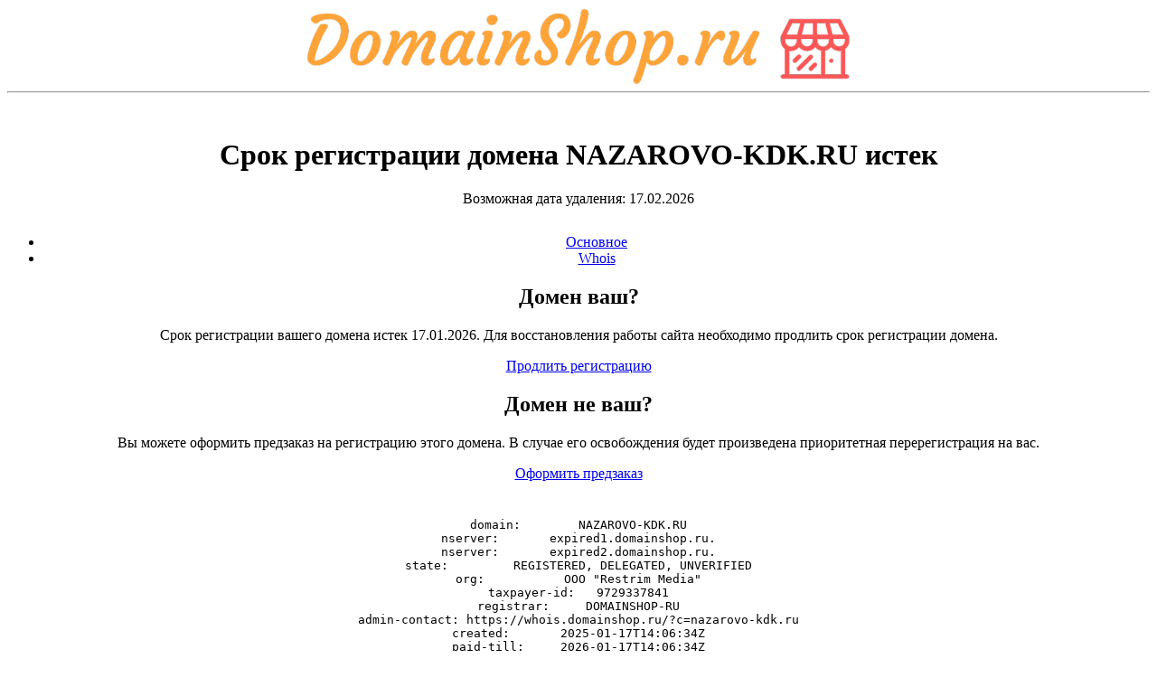

--- FILE ---
content_type: text/html; charset=UTF-8
request_url: http://nazarovo-kdk.ru/news/sources/css/bootstrap.min.css
body_size: 1956
content:
<html>
<head>
    <title>Срок регистрации nazarovo-kdk.ru истек</title>
    <meta http-equiv="Content-Type" content="text/html; charset=UTF-8">
    <meta name="viewport" content="width=device-width" />
    <link href="/sources/img/domainshop.ico" rel="shortcut icon" />
    <link href="sources/css/bootstrap.min.css" rel="stylesheet" type="text/css" media="screen">
    <link href="sources/css/expired.css" rel="stylesheet" type="text/css" media="screen">
    <script src="sources/js/jquery.min.js"></script>
    <script src="sources/js/bootstrap.min.js"></script>
</head>
<script>
    $(document).ready(function(){
        $("#nav > div.navhd > ul > li").click(function(){
            if( $("#" + $(this).attr('data-block')).length !== 0 ) {
                $("#nav > div.navhd > ul > li").removeClass("active");
                $(this).addClass("active");
                $("#nav > div.content").hide();
                $("#" + $(this).attr('data-block')).show();
            }
        }).each(function(){
            if( $(this).hasClass("active") ){
                $("#" + $(this).attr('data-block')).show();
            } else {
                $("#" + $(this).attr('data-block')).hide();
            }
            if( $("#" + $(this).attr('data-block')).length === 0 ){
                $(this).addClass("disabled");
            }
        });
    });
</script>
<body>
<div align="center" class="container main-container">
    <div class="row" style="margin-top: 10px;">
        <a href="https://domainshop.ru/" target="_blank"><img class="registrar-logo" src="/sources/img/domainshop.png"></a>
    </div>
    <hr/>
    <div style="    margin-top: 50px;">
        <h1>Срок регистрации домена <span style="text-transform: uppercase;">nazarovo-kdk.ru</span> истек</h1>
        <div class="text-center text-muted">Возможная дата удаления: 17.02.2026</div>

        <div id="nav" class="container" style="margin-top: 30px;">
            <div class="navhd">
                <ul class="nav nav-tabs col-md-6 col-md-offset-3">
                    <li class="active col-md-6" data-block="main"><a href="javascript:void(0);">Основное</a></li>
                    <li class="col-md-6"  data-block="whois"><a href="javascript:void(0);">Whois</a></li>
                </ul>
            </div>
            <div id="main" class="content col-md-6 col-md-offset-3 text-left">
                <div class="row">
                    <h2>Домен ваш?</h2>
                    <p>Срок регистрации вашего домена истек 17.01.2026. Для восстановления работы сайта необходимо продлить срок регистрации домена.</p>
                    <a class="btn btn-primary btn-lg col-md-6 col-md-offset-3" href="https://my.i7.ru/?elid=4744942&amp;startform=service.prolong" target="_blank">Продлить регистрацию</a>
                </div>
                <div class="row">
                    <h2>Домен <b>не</b> ваш?</h2>
                    <p>Вы можете оформить предзаказ на регистрацию этого домена. В случае его освобождения будет произведена приоритетная перерегистрация на вас.</p>
                    <a class="btn btn-primary btn-lg col-md-6 col-md-offset-3" href="https://expired.ru/lists/?d=nazarovo-kdk.ru" target="_blank">Оформить предзаказ</a>
                </div>
            </div>
            <div id="whois" class="content">
                <div class="col-md-6 col-md-offset-3 text-left" style="margin-top: 40px"><pre>domain:        NAZAROVO-KDK.RU
nserver:       expired1.domainshop.ru.
nserver:       expired2.domainshop.ru.
state:         REGISTERED, DELEGATED, UNVERIFIED
org:           OOO &quot;Restrim Media&quot;
taxpayer-id:   9729337841
registrar:     DOMAINSHOP-RU
admin-contact: https://whois.domainshop.ru/?c=nazarovo-kdk.ru
created:       2025-01-17T14:06:34Z
paid-till:     2026-01-17T14:06:34Z
free-date:     2026-02-17
source:        TCI
Last updated on 2026-01-21T18:58:01Z
</pre>
                    <a class="btn btn-primary col-md-12"  href="https://whois.domainshop.ru/?c=nazarovo-kdk.ru" target="_blank">Связаться с администратором</a>
                </div>
            </div>
        </div>
    </div>
    <div class="row col-md-12 bfooter"  style="margin-top: 50px;">
        <hr/>
        <p>
            <a href="https://i7.ru" target="_blank">Регистрация доменов</a> ·
            <a href="https://expired.ru" target="_blank">Освобождающиеся домены</a> ·
            <a href="https://myssl.ru" target="_blank">SSL-сертификаты</a> ·
            <a href="https://ipaddress.ru" target="_blank">Купить IP-адреса</a> ·
            <a href="https://job.i7.ru" target="_blank">Работа</a>
        </p>
    </div>
</div>
</body>
</html>
